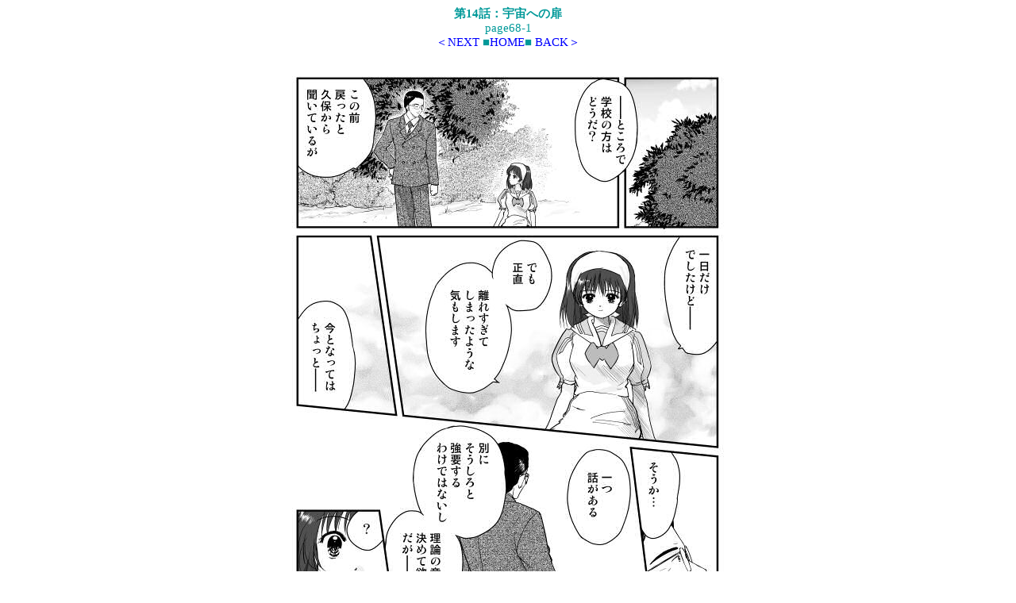

--- FILE ---
content_type: text/html
request_url: https://ohyuki.grats.jp/kaiten/kaiten061/kaiten068p1.html
body_size: 875
content:
<!DOCTYPE HTML PUBLIC "-//W3C//DTD HTML 4.01 Frameset//EN">
<html>
<head>
<meta http-equiv="content-type" content="text/html;charset=Shift_JIS">
<title>第14話：宇宙への扉</title>

</head>

<style type="text/css">
<!--
body { font-family: ＭＳ Ｐゴシック,Osaka;
       font-size:11pt}
A   {text-decoration:none}
-->
</style>

<body bgcolor="#ffffff" text="#009999" link="#0000ff" vlink="#119977">

<div align="center"><b>第14話：宇宙への扉</b></div>

<div align="center">
page68-1<br>
<a href="kaiten068p2.html">＜NEXT</a>
■<a href="../kaiten.html">HOME</a>■
<a href="kaiten067p4.html">BACK＞</a><br>
<br>

<a href="kaiten068p2.html"><!--NEXT-->
<img src="../gazou061/kaiten068p1.jpg" width="560" height="831" border="0"></a><br>

<br>
<a href="kaiten068p2.html">＜NEXT</a>
■<a href="../kaiten.html">HOME</a>■
<a href="kaiten067p4.html">BACK＞</a><br>
<font style="font-size:9pt">
※画像クリックで次ページに進めます</font><br>
</div>

</body>
</html>
